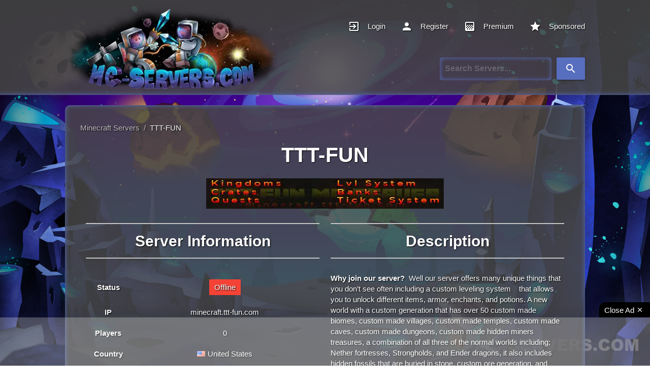

--- FILE ---
content_type: text/html; charset=UTF-8
request_url: https://mc-servers.com/server/570
body_size: 65143
content:
<!DOCTYPE html>
<html lang="en">
<head>
      <title>TTT-FUN | Top Minecraft Servers</title>
      <meta charset="UTF-8">
                  <meta name="description" content="[b]Why join our server?[/b]
 Well our server offers many unique things that you don’t see often including a custom leveling system    that allows yo...">
      <meta name="keywords" content="Minecraft Servers, Minecraft Server List, Best Minecraft Servers, MC Servers, Top Minecraft Servers, Servers For Minecraft, Java Minecraft Servers">
      <meta name="author" content="MC-SERVERS">
      <meta http-equiv="X-UA-Compatible" content="IE=edge">
      <meta name="google-site-verification" content="R0Wx_sIbYyceHjRI16tdE2Cwa17nXTML_tWrMk-DC_o">
      <meta name="viewport" content="width=device-width, initial-scale=1">
      <meta name="robots" content="index, follow">
      <meta name="application-name" content="MC-SERVERS">
      <meta name="msvalidate.01" content="E64A6ED447AA967005DEAC9AEB9D7193">
      <meta property="og:locale" content="en_US">
      <meta property="og:title" content="TTT-FUN | Top Minecraft Servers">
      <meta property="og:url" content="https://mc-servers.com/server/570">
      <meta property="og:type" content="website">
      <meta property="og:image" content="http://static.mc-servers.com/img/logo.webp">
      <meta property="og:image:secure_url" content="https://static.mc-servers.com/img/logo.webp">
      <meta property="og:site_name" content="MC-Servers">
      <meta property="article:publisher" content="https://www.facebook.com/mcserverscom">
      <meta name="twitter:card" content="summary">
      <meta name="twitter:site" content="@MCServerscom">
      <meta name="twitter:creator" content="@MCServerscom">
      <meta name="twitter:title" content="TTT-FUN | Top Minecraft Servers">
      <meta name="twitter:image" content="https://mc-servers.com/twitter/card-img.png">
      <meta name="twitter:description" content="A Superior Minecraft Server List that ranks thousands of Minecraft Servers throughout the Galaxy. Vote and Play On The Best Minecraft Servers!">
      <meta property="og:description" content="A Superior Minecraft Server List that ranks thousands of Minecraft Servers throughout the Galaxy. Vote and Play On The Best Minecraft Servers!">
      <base href="https://mc-servers.com">
      <link rel="preconnect" href="https://cdnjs.cloudflare.com" crossorigin>
      <link rel="preconnect" href="https://pagead2.googlesyndication.com" crossorigin="anonymous">
      <link rel="preconnect" href="https://www.googletagmanager.com">
      <link rel="preconnect" href="https://static.mc-servers.com">
      <link rel="dns-prefetch" href="https://unpkg.com">
      <link rel="dns-prefetch" href="https://adservice.google.com/">
      <link rel="dns-prefetch" href="https://googleads.g.doubleclick.net/">
      <link rel="dns-prefetch" href="https://www.googletagservices.com/">
      <link rel="canonical" href="https://mc-servers.com/server/570" />
      <link rel="preload" href="https://static.mc-servers.com/img/logo.avif" as="image">
      <link rel="preload" href="https://static.mc-servers.com/img/background.avif" as="image">
      <link rel="preload" href="https://cdnjs.cloudflare.com/ajax/libs/jquery/3.7.1/jquery.min.js" as="script" integrity="sha512-v2CJ7UaYy4JwqLDIrZUI/4hqeoQieOmAZNXBeQyjo21dadnwR+8ZaIJVT8EE2iyI61OV8e6M8PP2/4hpQINQ/g==" crossorigin="anonymous" referrerpolicy="no-referrer">
      <link rel="preload" href="https://unpkg.com/default-passive-events@2.0.0/dist/index.umd.js" as="script">
      <link rel="preload" href="https://static.mc-servers.com/js/main.js?v=2.0" as="script">
      <link rel="preload" href="https://mc-servers.com/includes/fonts/material-icons.woff2" type="font/woff2" as="font" crossorigin>
      <link rel="shortcut icon" href="https://mc-servers.com/includes/img/favicon.ico">
<style>@charset "UTF-8";.black{background-color:rgb(0,0,0)!important}.white-text{color:rgb(255,255,255)!important}html{line-height:1.15}body{margin:0}header,nav{display:block}h1{font-size:2em;margin:.67em 0}a{background-color:transparent}img{border-style:none}button,input{font-family:sans-serif;font-size:100%;line-height:1.15;margin:0}button,input{overflow:visible}button{text-transform:none}[type="submit"],button{-webkit-appearance:button}*::-webkit-file-upload-button{-webkit-appearance:button;font-family:inherit;font-size:inherit;font-style:inherit;font-variant:inherit;font-weight:inherit;line-height:inherit}html{box-sizing:border-box}*,::after,::before{box-sizing:inherit}button,input{font-family:-apple-system,BlinkMacSystemFont,'Segoe UI',Roboto,Oxygen-Sans,Ubuntu,Cantarell,'Helvetica Neue',sans-serif}ul:not(.browser-default){padding-left:0;list-style-type:none}ul:not(.browser-default)>li{list-style-type:none}a{color:rgb(255,255,255);text-decoration:none}.btn,.dropdown-content,.sidenav,nav{box-shadow:rgba(0,0,0,.137255) 0 2px 2px 0,rgba(0,0,0,.117647) 0 3px 1px -2px,rgba(0,0,0,.2) 0 1px 5px 0}i{line-height:inherit}i.left{float:left;margin-right:15px}i.right{float:right;margin-left:15px}.pagination li{display:inline-block;border-top-left-radius:2px;border-top-right-radius:2px;border-bottom-right-radius:2px;border-bottom-left-radius:2px;text-align:center;vertical-align:top;height:30px}.pagination li a{color:rgb(68,68,68);display:inline-block;font-size:1.2rem;padding:0 10px;line-height:30px}.pagination li.active a{color:rgb(255,255,255)}.pagination li.active{background-color:rgb(88,110,190)}.pagination li.disabled a{color:rgb(153,153,153)}@media only screen and (max-width:992px){.pagination{width:100%}}@media only screen and (max-width:992px){.hide-on-med-and-down{display:none!important}}table,td,th{border:none}table{width:100%;display:table;border-collapse:collapse;border-spacing:0}tr{border-bottom-width:1px;border-bottom-style:solid;border-bottom-color:rgba(0,0,0,.117647)}td,th{padding:15px 5px;display:table-cell;text-align:left;vertical-align:middle;border-top-left-radius:2px;border-top-right-radius:2px;border-bottom-right-radius:2px;border-bottom-left-radius:2px}.center{text-align:center}.left{float:left!important}.right{float:right!important}span.badge{min-width:3rem;padding:0 6px;margin-left:14px;text-align:center;font-size:1rem;height:auto;color:rgb(117,117,117);float:right;box-sizing:border-box}table span.badge{display:inline-block;float:none;margin:3px 0}.material-icons{text-rendering:optimizelegibility}.container{margin:0 auto;max-width:1280px;width:90%}.row{margin-left:auto;margin-right:auto;margin-bottom:20px}.row::after{content:'';display:table;clear:both}.row .col{float:left;box-sizing:border-box;padding:0 .75rem;min-height:1px}.row .col.s12{width:100%;margin-left:auto;left:auto;right:auto}nav{color:rgb(255,255,255);background-color:rgb(88,110,190);width:100%;height:56px;line-height:56px}nav a{color:rgb(255,255,255)}nav i,nav i.material-icons{display:block;font-size:24px;height:56px;line-height:56px}nav .sidenav-trigger{float:left;position:relative;z-index:1;height:56px;margin:0 18px}nav .sidenav-trigger i{height:56px;line-height:56px}nav ul{margin:0}nav ul li{float:left;padding:0}nav ul a{font-size:1rem;color:rgb(255,255,255);display:block;padding:0 15px}nav form{height:100%}nav .input-field{margin:0;height:100%}nav .input-field input{height:100%;font-size:1.2rem;border:none;padding-left:2rem}nav .input-field input[type="text"]:valid{border:none;box-shadow:none}a{text-decoration:none}html{line-height:1.5;font-family:-apple-system,BlinkMacSystemFont,'Segoe UI',Roboto,Oxygen-Sans,Ubuntu,Cantarell,'Helvetica Neue',sans-serif;font-weight:400;color:rgba(0,0,0,.870588)}@media only screen and (min-width:0){html{font-size:14px}}h1,h3{font-weight:900;line-height:1.3}h1{font-size:4.2rem;line-height:110%;margin:2.8rem 0 1.68rem}h3{font-size:2.92rem;line-height:110%;margin:1.94667rem 0 1.168rem}.btn{border:none;border-top-left-radius:2px;border-top-right-radius:2px;border-bottom-right-radius:2px;border-bottom-left-radius:2px;display:inline-block;height:36px;line-height:36px;padding:0 16px;text-transform:uppercase;vertical-align:middle}.btn{font-size:14px;outline:rgb(0,0,0)}.btn i{font-size:1.3rem;line-height:inherit}.btn{text-decoration:none;color:rgb(255,255,255);background-color:rgb(88,110,190);text-align:center;letter-spacing:.5px}.dropdown-content{background-color:rgb(255,255,255);margin:0;display:none;min-width:100px;overflow-y:auto;opacity:0;position:absolute;left:0;top:0;z-index:9999}.dropdown-content li{clear:both;color:rgba(0,0,0,.870588);min-height:50px;line-height:1.5rem;width:100%;text-align:left}.dropdown-content li>a{font-size:16px;color:rgb(255,255,255);display:block;line-height:22px;padding:14px 16px}.waves-effect{position:relative;display:inline-block;overflow:hidden;vertical-align:middle;z-index:1}input[type="text"]:not(.browser-default){background-color:transparent;border-style:none none solid;border-bottom-width:1px;border-bottom-color:rgb(255,255,255);border-top-left-radius:0;border-top-right-radius:0;border-bottom-right-radius:0;border-bottom-left-radius:0;outline:rgb(0,0,0);height:3rem;width:100%;font-size:16px;margin:0 0 8px;padding:0;box-shadow:none;box-sizing:content-box;color:rgb(255,255,255);font-weight:700}.input-field{position:relative;margin-top:1rem;margin-bottom:1rem}.sidenav{position:fixed;width:300px;left:0;top:0;margin:0;height:calc(100% + 60px);padding-bottom:60px;background-color:rgb(255,255,255);z-index:999;overflow-y:auto}.sidenav li{float:none;line-height:48px}.sidenav li>a{color:rgba(0,0,0,.870588);display:block;font-size:14px;font-weight:500;height:48px;line-height:48px;padding:0 32px}.sidenav li>a>i,.sidenav li>a>i.material-icons{float:left;height:48px;line-height:48px;margin:0 32px 0 0;width:24px;color:rgba(0,0,0,.541176)}body{font-family:Helvetica,sans-serif;line-height:1.42857143;background-image:url(https://static.mc-servers.com/img/background.jpg);background-size:cover;background-attachment:fixed;background-position:50% 0%;background-repeat:no-repeat no-repeat}nav{height:auto;margin:0 auto;padding:10px 0;background-color:rgba(71,71,71,.85098);-webkit-box-shadow:rgb(88,110,190) 0 -10px 10px -10px inset;box-shadow:rgb(88,110,190) 0 -10px 10px -10px inset}@font-face{font-family:'Material Icons';font-style:normal;font-weight:400;src:url(https://mc-servers.com/includes/fonts/material-icons.woff2) format('woff2')}.material-icons{font-family:'Material Icons';font-weight:400;font-style:normal;font-size:24px;line-height:1;letter-spacing:normal;text-transform:none;display:inline-block;white-space:nowrap;word-wrap:normal;direction:ltr;-webkit-font-feature-settings:'liga' 1;-webkit-font-smoothing:antialiased}td{padding:10px;text-align:center}tr{border-bottom-style:none}th{text-align:center}a{color:rgb(255,255,255)}.container{width:1024px}.img-responsive{display:block;max-width:100%;height:auto}.nav-align{width:960px;margin:0 auto;color:rgb(255,255,255)}.hide-on-med-and-down{white-space:nowrap}.sidenav{width:250px}.dropdown-content li>a{color:rgb(0,0,0);font-size:1rem}.my-account-items{min-width:200px}.icon-align{position:relative;overflow:hidden;z-index:1;color:rgb(255,255,255)}.sidenav li{width:100%}.panel-two{background-color:rgba(71,71,71,.85098);color:rgb(255,255,255);-webkit-box-shadow:rgb(88,110,190) 0 0 10px inset;box-shadow:rgb(88,110,190) 0 0 10px inset;border-top-left-radius:10px;border-top-right-radius:10px;border-bottom-right-radius:10px;border-bottom-left-radius:10px;padding:15px 10px!important}.panel{margin-top:20px;width:100%;height:auto}.ipcopy{width:100%;background-color:rgb(255,255,255);color:rgb(0,0,0);text-transform:none;height:30px;line-height:2em;letter-spacing:0;max-width:468px;float:left}.main-panel{padding:10px 20px!important}.players-style{width:15%}.main-players-style{font-size:1.17em}.server-style{text-align:left}.rank-style{width:8%}.name-style{width:25%}.main-name-style h3{font-size:1.17em;margin:0}.pagination li a{color:rgb(255,255,255)}.pagination li.active a{background-color:rgb(88,110,190)}.pagination-align{text-align:center}.th-text{vertical-align:super;padding-left:10px}.highlight-bg{background-image:linear-gradient(rgb(88,110,190) 50%,transparent 100%);box-shadow:rgba(0,0,0,.498039) 0 0 5px;background-position:0 0;background-repeat:initial}.btn{text-transform:none}.title-size{font-size:2.5rem}.title-h1{margin:.75rem 0 1.5rem}.height-auto{height:auto!important}.rank-text{font-size:2rem!important}.margin-right-15{margin-right:15px}.nav-styles{width:70%}div.online-indicator{display:inline-block;width:15px;height:15px;background-color:rgb(15,204,69);border-top-left-radius:50%;border-top-right-radius:50%;border-bottom-right-radius:50%;border-bottom-left-radius:50%;position:relative}span.blink{display:block;width:15px;height:15px;background-color:rgb(15,204,69);opacity:.7;border-top-left-radius:50%;border-top-right-radius:50%;border-bottom-right-radius:50%;border-bottom-left-radius:50%}@media (max-width:1300px){.container{width:80%}.nav-align{width:80%}}@media (max-width:1200px){.container{width:90%}.nav-align{width:90%}}@media (max-width:993px){.players-style,.main-players-style{display:none}}@media (max-width:768px){.container{width:95%;margin-top:20px}.main-rank-style,.rank-style,.main-players-style,.name-style,.main-name-style,.players-style{display:none}.server-style,.main-server-style{width:100%}}@media (max-width:321px){.title-size{font-size:2rem}}#particles-js{position:fixed;width:100%;height:100vh;z-index:-100}::-webkit-scrollbar{width:8px;height:8px}::-webkit-scrollbar-track{background-color:rgb(0,0,0);background-position:initial;background-repeat:initial}::-webkit-scrollbar-thumb{background-color:rgb(255,255,255);border-top-left-radius:8px;border-top-right-radius:8px;border-bottom-right-radius:8px;border-bottom-left-radius:8px;background-position:initial;background-repeat:initial}::-webkit-scrollbar-thumb:hover{background-color:rgb(199,199,199);background-position:initial;background-repeat:initial}.banner-skeleton:empty{width:468px;height:60px;background-attachment:initial;background-origin:initial;background-clip:initial;background-color:rgb(0,0,0);background-size:50px 200px,100% 60px;background-image:linear-gradient(100deg,rgba(255,255,255,0),rgba(255,255,255,.498039) 50%,rgba(255,255,255,0) 80%),linear-gradient(rgb(234,234,234) 60px,transparent 0);background-position:0 0,0 0;background-repeat:repeat-y,repeat-y}</style>
      <link rel="preload" href="https://static.mc-servers.com/css/style.min.css?v=2.9" as="style">
      <link rel="stylesheet" href="https://static.mc-servers.com/css/style.min.css?v=2.9">
      <script async src="https://challenges.cloudflare.com/turnstile/v0/api.js"></script>
      <script type="application/ld+json">{"@context":"http://schema.org","@type":"Game","name":"Minecraft Servers","keywords":"Minecraft Server List"}</script>
      <script type="application/ld+json">{"@context":"https://schema.org","@type":"Organization","name":"MC Servers","url":"https://mc-servers.com","logo":"https://static.mc-servers.com/img/logo.webp","sameAs":["https://www.facebook.com/mcserverscom","https://x.com/mcserverscom"]}</script>
      <script type="application/ld+json">{"@context":"https://schema.org","@type":"WebSite","name":"MC Servers","url":"https://mc-servers.com/","potentialAction":{"@type":"SearchAction","target":{"@type":"EntryPoint","urlTemplate":"https://mc-servers.com/search/{search}"},"query-input":{"@type":"PropertyValueSpecification","valueName":"search","defaultValue":"http://schema.org/True"}}}</script>
</head> <body>
    <!-- <div id="particles-js"></div> -->
    <header>
    <nav itemscope itemtype="http://schema.org/SiteNavigationElement">
        <a href="#" data-target="mobile-menu" class="sidenav-trigger"><i class="material-icons">menu</i></a>
        <ul id="mobile-menu" class="sidenav my-account-items">
            <li><a href="/" aria-label="Homepage for MC-Servers.com"><i class="material-icons left">home</i><span>Home</span></a></li>
                            <li><a href="login"><i class="material-icons left">exit_to_app</i><span>Login</span></a>
                </li>
                <li><a href="register"><i class="material-icons left">person</i><span>Register</span></a>
                </li>
                        <li><a href="premium"><i
                            class="material-icons left">gradient</i><span>Premium</span></a></li>
            <li><a href="sponsored"><i
                            class="material-icons left">star</i><span>Sponsored</span></a></li>
            <li><a href="contact"><i class="material-icons left">email</i><span>Contact</span></a>
            </li>
        </ul>
        <div class="nav-align">
            <a href="/" class="margin-right-15" aria-label="Homepage for MC-Servers.com">
            <picture>
                                            <source 
                                                type="image/avif" 
                                                class="img-responsive" 
                                                srcset="https://static.mc-servers.com/img/logo.avif"
                                                alt="MC-Servers Logo" />
                                            <source 
                                                type="image/webp" 
                                                class="img-responsive"
                                                srcset="https://static.mc-servers.com/img/logo.webp"
                                                alt="MC-Servers Logo"
                                                />
                                            <img 
                                                class="img-responsive" 
                                                width="500" 
                                                height="160"
                                                alt="MC-Servers Logo"
                                                src="https://static.mc-servers.com/img/logo.png"
                                            />
                                        </picture>    
            <div class="hide-on-med-and-down nav-styles" style="justify-content: flex-end; margin-right: -15px;">
            <ul class="hide-on-med-and-down">
                                    <li class="waves-effect waves-light"><a class="icon-align" href="login" itemprop="url"><i class="material-icons left">exit_to_app</i><span itemprop="name">Login</span></a>
                    </li>
                    <li class="waves-effect waves-light"><a class="icon-align" href="register" itemprop="url"><i
                                    class="material-icons left">person</i><span itemprop="name">Register</span></a></li>
                                <li class="waves-effect waves-light"><a class="icon-align" href="premium" itemprop="url"><i class="material-icons left">gradient</i><span itemprop="name">Premium</span></a>
                </li>
                <li class="waves-effect waves-light"><a class="icon-align" href="sponsored" itemprop="url"><i class="material-icons left">star</i><span itemprop="name">Sponsored</span></a>
                </li>
            </ul>
                <div>
                <form id="searchForm" method="post">
                    <div class="input-field row col s12" style="display: inline-flex; justify-content: flex-end; margin-right: 15px;">
                    <!-- <div>
    <a href="https://discord.gg/EAVY4UWyNv" target="_blank"><img src="includes/img/discord.jpg" style="margin-right: 10px; width:150px;" alt="discord" /></a>
    </div> -->
                        <input id="term" name="term" type="text" style="box-shadow:inset 0 0 10px #586ebe; float: right; padding-left: 10px; border-radius: 5px;" placeholder="Search Servers...">
                        <button type="submit" class="btn" style="height: 44px; margin-left: 10px;"><i class="material-icons" style="height: 35px; line-height: 1.5;">search</i></button>
                    </div>
                </form>
                </div>

<script>
        function setCleanUrl() {
            var searchTerm = document.getElementById("term").value.replace(/ /g,"+");
            var cleanUrl = "search/" + searchTerm;
            document.getElementById("searchForm").action = cleanUrl;
        }
            document.getElementById("searchForm").addEventListener("submit", function (e) {
            setCleanUrl();
        });
    </script>
            </div>
        </div>
    </nav>

</header>    <!-- <div id="stars"></div>
    <div id="star2"></div>
    <div id="star3"></div> -->
    <div class="container">
    	<div class="row">
				
<style>
    #chartdiv,
    #chartdiv2 {
        width: 100%;
        height: 400px;
        background-color: #fff;
        padding: 1em;
        border-radius: 10px;
    }
</style>

<div class="panel">
    <div class="panel-two col s12 m12 l12">
        <div class="main-panel">
            <nav class="breadcrumb-nav" itemscope itemtype="https://schema.org/BreadcrumbList">
                <div>
                    <span itemprop="itemListElement" itemscope itemtype="https://schema.org/ListItem"><a href="/"
                            itemprop="item" class="breadcrumb-item"><span itemprop="name">Minecraft Servers</span></a>
                        <meta itemprop="position" content="1" />
                    </span>
                    <span class="breadcrumb-item">&nbsp;/&nbsp;</span>
                    <span itemprop="itemListElement" itemscope itemtype="https://schema.org/ListItem">
                        <a itemprop="item" href="/server/570"><span
                                itemprop="name">TTT-FUN</span></a>
                        <meta itemprop="position" content="2" />
                    </span>
                </div>
            </nav>
            <div class="col s12" style="display: flex; justify-content: center;">
                <h1 class="icon-align title-size" style="margin: 0.75rem 0 1.5rem; font-size: 2.75rem; text-align: center;">
                    TTT-FUN</h1>
            </div>
            <div class="col s12" style="display: flex; justify-content: center; margin-bottom: 21px;">
            <picture>
                                            <source type="image/avif" class="lozad img-responsive"
                                                data-srcset="https://static.mc-servers.com/img/banners/eb5bf03ec8011b09fcf63f2bc1d33a7c.avif"
                                                alt="TTT-FUN Minecraft Server banner" />
                                            <img type="image/webp" class="lozad img-responsive banner-skeleton"
                                                data-src="https://static.mc-servers.com/img/banners/eb5bf03ec8011b09fcf63f2bc1d33a7c.webp"
                                                src="https://static.mc-servers.com/img/banners/eb5bf03ec8011b09fcf63f2bc1d33a7c.webp"
                                                alt="TTT-FUN Minecraft Server banner" width="468" height="60" loading="lazy" decoding="async" />
                                        </picture>
            </div>
            <div style="margin-bottom: 35px">
                <div class="col s12 m12 l6 table-responsive">
                    <hr>
                    <h2 class="center" style="margin: 1.09333rem 0; font-size: 2rem;">Server Information</h2>
                    <hr><br />
                    <table class="highlight">
                        <tbody>
                            <tr>
                                <td><strong>Status</strong></td>
                                <td><span class="badge red white-text">Offline</span></td>
                            </tr>
                            <tr>
                                <td><strong>IP</strong></td>
                                                                <td>minecraft.ttt-fun.com</td>
                                                            </tr>
                                                                                    <tr>
                                <td><strong>Players</strong></td>
                                <td>0</td>
                            </tr>
                                                                                    <tr>
                                <td><strong>Country</strong></td>
                                <td><a href="/country/united-states"><img src="includes/locations/us.png" style="padding-right:5px;" alt="United Statesflag image" />United States</a></td>
                            </tr>
                                                        <tr>
                                <td><strong>Owner</strong></td>
                                <td>Sandwich</td>
                            </tr>
                            <tr>
                                <td><strong>Category</strong></td>
                                <td><a href='category/survival'><span class='badge black white-text' style='margin: 3px;'>Survival</span></a><a href='category/roleplay'><span class='badge black white-text' style='margin: 3px;'>Roleplay</span></a><a href='category/economy'><span class='badge black white-text' style='margin: 3px;'>Economy</span></a><a href='category/mcmmo'><span class='badge black white-text' style='margin: 3px;'>MCMMO</span></a></td>
                            </tr>
                                                                                    <tr>
                                <td><strong>Uptime</strong></td>
                                <td>0.0%</td>
                            </tr>
                            <tr>
                                <td><strong>Last Ping</strong></td>
                                <td>1513499 minute(s) ago
                                </td>
                            </tr>
                            <tr>
                                <td><strong>Votes</strong></td>
                                <td>
                                    <div id="votes" style="display:inline;">0</div>
                                    <button class="btn btn-success waves-effect waves-light"
                                        onclick="location.href='/vote/570';">
                                        Vote</button>
                                </td>
                            </tr>
                        </tbody>
                    </table><br />
                    <hr>
                    <h2 class="center" style="margin: 1.09333rem 0; font-size: 2rem;">Share This Minecraft Server!</h2>
                    <hr><br />
                    <div style="background: black; padding: 20px 10px; box-shadow: inset 0 0 10px #586ebe; border-radius: 8px; opacity: .65; color: white;"
                        data-title="TTT-FUN Minecraft Server!"
                        data-image="https://pbs.twimg.com/profile_images/640647054650273792/pv84KE7x_400x400.png"
                        class="sharethis-inline-share-buttons"></div><br />
                </div>
                <div class="col s12 m12 l6">
                    <hr>
                    <h2 class="center" style="margin: 1.09333rem 0; font-size: 2rem;">Description</h2>
                    <hr><br />
                    <strong>Why join our server?</strong>
 Well our server offers many unique things that you don’t see often including a custom leveling system    that allows you to unlock different items, armor, enchants, and potions. A new world with a custom generation that has over 50 custom made biomes, custom made villages, custom made temples, custom made caves, custom made dungeons, custom made hidden miners treasures, a combination of all three of the normal worlds including; Nether fortresses, Strongholds, and Ender dragons, it also includes hidden fossils that are buried in stone, custom ore generation, and unique item drops and treasures.
 
<strong>Introduction</strong>
 Welcome to the TTT-FUN Minecraft Server! This server is a branch off of the popular Garry’s Mod Community TTT-FUN and one of their new servers. On our minecraft server you will be able to play Survival, Create kingdoms, PvP, PvE, Experience our custom made progression system with mcMMO, explore new worlds with many unique attributes, have unique pets that fight aside you in battle, Conquer others in battle, Have an abundance of new custom enchantments which change the way you play completely, Gather herbs from the wild and create custom potions, Trade with other players, Engage in auction wars, Fight hordes of custom mobs, and much more! If any of this seems interesting to you, come by and check us out! :) IP: <strong>minecraft.ttt-fun.com</strong> Version: <strong>1.9</strong>                    <ins class="adsbygoogle" style="display:block;margin-top:15px;"
                        data-ad-client="ca-pub-7190996458021249" data-ad-slot="1188507015" data-ad-format="auto"
                        data-full-width-responsive="true"></ins>
                    <script>
                        (adsbygoogle = window.adsbygoogle || []).push({});
                    </script>
                </div>
            </div>
            <div class="col s12">
                <hr style="margin-top: 30px;">
                <h2 class="center" style="margin: 1.09333rem 0; font-size: 2rem;">Server Stats</h2>
                <hr><br />
                <style>
                    #chartdiv,
                    #chartdiv2 {
                        width: 100%;
                        height: 400px;
                        background-color: #fff;
                        padding: 1em;
                        border-radius: 10px;
                    }
                </style>
                <div>
                    <ul class="collapsible expandable" style="border: none; box-shadow: inset 0 0 10px #586ebe;">
                        <li>
                            <div class="collapsible-header white-text" id="playersChart"
                                style="justify-content: center; background: rgba(0,0,0,0.65); border-bottom: 1px solid white;"><i class="material-icons">people</i>Show Player Stats
                            </div>
                            <div class="collapsible-body"><span>
                                    <div class="table-responsive" id="playersChartContent">
                                        <div id="chartdiv"></div>
                                    </div>
                                </span>
                            </div>
                        </li>
                        <li>
                            <div class="collapsible-header white-text" id="votesChart" style="justify-content: center; background: rgba(0,0,0,0.65); border-bottom: none;">
                                <i class="material-icons">thumb_up</i>Show Vote Stats</div>
                            <div class="collapsible-body"><span>
                                        <div class="table-responsive">
                                            <div id="chartdiv2"></div>
                                        </div>
                                </span></div>
                        </li>
                    </ul>
                </div>
            </div>
            <div>
                <a href="https://affiliate.tebex.io/r/edaa43ca-fde0-476f-8208-e9cc3aff2ee9">
                    <img style="max-height: 100%; max-width:100%; border-radius: .25em; margin: 0 auto; padding: 30px 0;"
                        class="lozad img-responsive" src="includes/img/loading.webp"
                        data-src="includes/img/tebex-banner-lg.webp" width="728" height="90" itemprop='image'
                        alt="Tebex Banner" />
                </a>
            </div>
            <div id="playerChartScripts"></div>
            <div id="voteChartScripts"></div>
            <div class="row">
            <div class="col s12 m6">
            <h2 class="title-size title-h1 padding-top-10" style="font-size: 2rem;" itemprop="name">What is the server IP for TTT-FUN?</h2>
                <p>
                    The IP address for the Minecraft server TTT-FUN is <strong
                        style="background-color: #586ebe;">minecraft.ttt-fun.com</strong>. Be sure to take note of the
                    port as you will need that to also join. If there is no port listed, that means you can join with just the IP or
                    using the default port which is 25565.
                </p>
            </div>
            <div class="col s12 m6">
            <h2 class="title-size title-h1 padding-top-10" style="font-size: 2rem;" itemprop="name">How can I play on the Minecraft server TTT-FUN?</h2>
                <p>
                    Below are step by step instructions on how to play on the Minecraft server TTT-FUN.
                </p>
                <p>
                    <ol>
                        <li>Make sure you have a Minecraft account and are logged in.</li>
                        <li>Once logged in, make sure you have the desired Minecraft version selected to the left of the "Play" button</li>
                        <li>After the Minecraft version is correct, press the "Play" button.</li>
                        <li>Next, press the "Multiplayer" button from the menu.</li>
                        <li>Next, press the "Add Server" button from the menu.</li>
                        <li>Next, enter the desired server name in the "Server Name" field.</li>
                        <li>Next, enter the servers ip and if needed the port which are <strong style="background-color: #586ebe;">minecraft.ttt-fun.com</strong> in the "Server Address" field.</li>
                        <li>Once everything looks correct, press the "Done" button.</li>
                        <li>From here, find the server you just added in the list, click it and press the "Join Server" button in the menu and enjoy!</li>
                    </ol>
                </p>
            </div>
            </div>
            <div class="row">
            <div class="col s12 m6">
            <h2 class="title-size title-h1 padding-top-10" style="font-size: 2rem;" itemprop="name">What Minecraft version does TTT-FUN support?</h2>
                <p>
                    TTT-FUN currently supports Minecraft version <strong
                        style="background-color: #586ebe;"></strong>. Make sure to note though that many <a href="/version/"> servers</a> tend to support a range of Minecraft versions, for example "1.8 to latest". However, it is recommended to join the Minecraft server using the version listed! 
                </p>
            </div>
                        <div class="col s12 m6">
            <h2 class="title-size title-h1 padding-top-10" style="font-size: 2rem;" itemprop="name">Where is TTT-FUN hosted?</h2>
                <p>
                    TTT-FUN is currently being hosted in <a href="/country/united-states"><strong style="background-color: #586ebe;">United States</strong></a> but can be joined from anywhere in the world if the connection is great. Be aware that joining a server located far away can increase the latency and could hinder from having smooth gameplay. 
                </p>
            </div>
                        </div>
            <div class="row">
                                    </div>
        </div>
    </div>
</div>
</div>

<script src="https://cdnjs.cloudflare.com/ajax/libs/jquery/3.7.1/jquery.min.js" integrity="sha512-v2CJ7UaYy4JwqLDIrZUI/4hqeoQieOmAZNXBeQyjo21dadnwR+8ZaIJVT8EE2iyI61OV8e6M8PP2/4hpQINQ/g==" crossorigin="anonymous" referrerpolicy="no-referrer"></script>
<script data-cfasync="false" defer src="https://cdn.amcharts.com/lib/4/core.js"></script>
<script data-cfasync="false" defer src="https://cdn.amcharts.com/lib/4/charts.js"></script>
<script data-cfasync="false" defer src="https://cdn.amcharts.com/lib/4/themes/animated.js"></script>
<script data-cfasync="false" defer
    src="https://platform-api.sharethis.com/js/sharethis.js#property=63bb6378caf2ee001a714ccb&product=sop"></script>
<script>
    $(document).ready(function () {
        $("#playersChart").click(function () {
            var server_id = 570;
            $.ajax({
                url: 'show-player-chart.php',
                type: 'GET',
                data: { server_id: server_id },
                success: function (response) {
                    $('#playerChartScripts').html(response);
                },
                error: function () {
                    alert('Error loading content');
                }
            });
        });
    });
</script>

<script>
    $(document).ready(function () {
        $("#votesChart").click(function () {
            var server_id = 570;
            $.ajax({
                url: 'show-vote-chart.php',
                type: 'GET',
                data: { server_id: server_id },
                success: function (response) {
                    $('#voteChartScripts').html(response);
                },
                error: function () {
                    alert('Error loading content');
                }
            });
        });
    });
</script>

<!-- <script type="text/javascript">
 getScript=(url)=>{
     var script = document.createElement('script');
     script.setAttribute('src', url);
     script.setAttribute('data-cfasync', false);
     script.setAttribute('defer', true);
     if(document.body == null){
         document.head.appendChild(script);
     }else{
         document.body.appendChild(script);
     }
 }
</script>

<script>
setTimeout(function () {
                getScript('https://cdn.amcharts.com/lib/4/core.js');
                getScript('https://cdn.amcharts.com/lib/4/charts.js');
                getScript('https://cdn.amcharts.com/lib/4/themes/animated.js');
            }, 2000); 
</script> -->
    </div>
    </div>
</div>
</div>
<div class="container">
    <div class="panel-two">
        <div class="col s12 center">
        <h5>Recently Bumped Minecraft Servers</h5>
            <div style="display: flex; justify-content: space-evenly; flex-wrap: wrap;">
                <a href="server/4899"><img class="tooltipped lozad" onerror="this.src='img_bnr/srv_icons/default.png';" src="img_bnr/srv_icons/default.png" data-src="[data-uri]"  width="64" height="64" data-position="top" data-tooltip="Hardcore SMP" alt="icon" loading="lazy"></a><a href="server/1226"><img class="tooltipped lozad" onerror="this.src='img_bnr/srv_icons/default.png';" src="img_bnr/srv_icons/default.png" data-src="[data-uri]"  width="64" height="64" data-position="top" data-tooltip="NINDEN" alt="icon" loading="lazy"></a><a href="server/6023"><img class="tooltipped lozad" onerror="this.src='img_bnr/srv_icons/default.png';" src="img_bnr/srv_icons/default.png" data-src="[data-uri]"  width="64" height="64" data-position="top" data-tooltip="Mythica" alt="icon" loading="lazy"></a><a href="server/6104"><img class="tooltipped lozad" onerror="this.src='img_bnr/srv_icons/default.png';" src="img_bnr/srv_icons/default.png" data-src=""  width="64" height="64" data-position="top" data-tooltip="TMCC TinyMC Club" alt="icon" loading="lazy"></a><a href="server/5083"><img class="tooltipped lozad" onerror="this.src='img_bnr/srv_icons/default.png';" src="img_bnr/srv_icons/default.png" data-src="[data-uri]"  width="64" height="64" data-position="top" data-tooltip="Hardcore Anarchy" alt="icon" loading="lazy"></a><a href="server/5009"><img class="tooltipped lozad" onerror="this.src='img_bnr/srv_icons/default.png';" src="img_bnr/srv_icons/default.png" data-src="[data-uri]"  width="64" height="64" data-position="top" data-tooltip="CraftMC.PL - Najlepszy serwer Minecraft w Polsce!" alt="icon" loading="lazy"></a><a href="server/5403"><img class="tooltipped lozad" onerror="this.src='img_bnr/srv_icons/default.png';" src="img_bnr/srv_icons/default.png" data-src="[data-uri]"  width="64" height="64" data-position="top" data-tooltip="SkyBlock Anarchy" alt="icon" loading="lazy"></a><a href="server/5831"><img class="tooltipped lozad" onerror="this.src='img_bnr/srv_icons/default.png';" src="img_bnr/srv_icons/default.png" data-src="[data-uri]"  width="64" height="64" data-position="top" data-tooltip="Ethereal Haven | Vanilla+ Survival 1.21.10" alt="icon" loading="lazy"></a><a href="server/6061"><img class="tooltipped lozad" onerror="this.src='img_bnr/srv_icons/default.png';" src="img_bnr/srv_icons/default.png" data-src="[data-uri]"  width="64" height="64" data-position="top" data-tooltip="Mythrodite: Echoes Of Eternity (1.21+) (RPG)" alt="icon" loading="lazy"></a><a href="server/5519"><img class="tooltipped lozad" onerror="this.src='img_bnr/srv_icons/default.png';" src="img_bnr/srv_icons/default.png" data-src="[data-uri]"  width="64" height="64" data-position="top" data-tooltip="SurvivalMP" alt="icon" loading="lazy"></a><a href="server/6110"><img class="tooltipped lozad" onerror="this.src='img_bnr/srv_icons/default.png';" src="img_bnr/srv_icons/default.png" data-src=""  width="64" height="64" data-position="top" data-tooltip=" MC.LALEAGANE.RO" alt="icon" loading="lazy"></a><a href="server/6109"><img class="tooltipped lozad" onerror="this.src='img_bnr/srv_icons/default.png';" src="img_bnr/srv_icons/default.png" data-src=""  width="64" height="64" data-position="top" data-tooltip="xedias minecraft" alt="icon" loading="lazy"></a><a href="server/5416"><img class="tooltipped lozad" onerror="this.src='img_bnr/srv_icons/default.png';" src="img_bnr/srv_icons/default.png" data-src="[data-uri]"  width="64" height="64" data-position="top" data-tooltip="KretMC" alt="icon" loading="lazy"></a><a href="server/5478"><img class="tooltipped lozad" onerror="this.src='img_bnr/srv_icons/default.png';" src="img_bnr/srv_icons/default.png" data-src="[data-uri]"  width="64" height="64" data-position="top" data-tooltip="Blockhead Odyssey SMP | 1.21.10 | Towny | PyroFishing" alt="icon" loading="lazy"></a>            </div>
        </div>
    </div>
</div>
<footer class="page-footer">
    <div class="container">
        <div class="row col s12 margin-bottom-0">
            <div class="col s7">
                                <div class="text-left">
                    Tracking <strong>4924</strong> Minecraft servers with <strong>84125</strong> players and <strong>10790</strong> total votes
                </div>
            </div>
            <div class="col s5">
                <span class="badge black white-text">Version 3.9.0</span>
                <span class="badge black white-text"><img src="https://cdn.trustpilot.net/brand-assets/4.3.0/favicons/favicon-32x32.png" alt="trustpilot icon" width="22" style="vertical-align: text-bottom; padding-right: 3px;"><a href="https://www.trustpilot.com/review/mc-servers.com" target="_blank" rel="noopener">Review us on Trustpilot!</a></span>
            </div>
        </div>
    </div>
    <div class="footer-copyright white-text">
        <div class="container">
            <div class="row col s12 margin-bottom-0">
                <div class="col s12 l8 margin-bottom-0">
                    <span>© 2025  LuzLab LLC | Minecraft is copyright of Mojang AB and is not affiliated with this site.</span>
                </div>
                <div class="col s12 l4 footer-items-container">
                    <a class="text-lighten-3" href="contact">Contact</a>
                    <a class="text-lighten-3" href="terms">Terms</a>
                    <a class="text-lighten-3" href="privacy">Privacy</a>
                </div>
            </div>
        </div>
    </div>
    <div class="sticky-ad-bottom" id="sticky-ad-bottom">
  <div class="sticky-ad-bottom-close" onclick="closeStickyBottomAd();">Close Ad <svg viewBox="0 0 512 512" xmlns="http://www.w3.org/2000/svg"><path d="M278.6 256l68.2-68.2c6.2-6.2 6.2-16.4 0-22.6-6.2-6.2-16.4-6.2-22.6 0L256 233.4l-68.2-68.2c-6.2-6.2-16.4-6.2-22.6 0-3.1 3.1-4.7 7.2-4.7 11.3 0 4.1 1.6 8.2 4.7 11.3l68.2 68.2-68.2 68.2c-3.1 3.1-4.7 7.2-4.7 11.3 0 4.1 1.6 8.2 4.7 11.3 6.2 6.2 16.4 6.2 22.6 0l68.2-68.2 68.2 68.2c6.2 6.2 16.4 6.2 22.6 0 6.2-6.2 6.2-16.4 0-22.6L278.6 256z" fill="#FFF" /></svg></div>
      <div class="col-md-12" style="width: 100%">
        <ins class="adsbygoogle" style="height:90px;max-width:728px;display:block;margin: 0 auto;" data-ad-client="ca-pub-7190996458021249" data-ad-slot="2091998020"
          data-ad-format="fluid" data-full-width-responsive="true"></ins>
        <script>
          (adsbygoogle = window.adsbygoogle || []).push({});
        </script>
      </div>
  </div>
  </footer>
<script src="https://cdnjs.cloudflare.com/ajax/libs/jquery/3.7.1/jquery.min.js" integrity="sha512-v2CJ7UaYy4JwqLDIrZUI/4hqeoQieOmAZNXBeQyjo21dadnwR+8ZaIJVT8EE2iyI61OV8e6M8PP2/4hpQINQ/g==" crossorigin="anonymous" referrerpolicy="no-referrer"></script>
<script defer src="https://unpkg.com/default-passive-events@2.0.0/dist/index.umd.js"></script>
<script defer src="https://static.mc-servers.com/js/main.js?v=2.0"></script>
<script async src="https://www.googletagmanager.com/gtag/js?id=G-E0D5F2HNVL"></script>
<script async src="https://pagead2.googlesyndication.com/pagead/js/adsbygoogle.js?client=ca-pub-7190996458021249" crossorigin="anonymous"></script>
<script>
  window.onload = function() {
    setTimeout(function() {
    var script2 = document.createElement('script');
        script2.src = "https://fundingchoicesmessages.google.com/i/pub-7190996458021249?ers=1";
        script2.async = true;
        script2.setAttribute('nonce', 'rn8upox87m_A-gBT6ZgbYw');
        document.body.appendChild(script2);

    }, 5000);
  };
</script>
<script>var stickyAdBottomClosed=!1;function closeStickyBottomAd(){$("#sticky-ad-bottom").css("display","none"),stickyAdBottomClosed=!0}</script>
<script>function filterCategories(){var e,t,n,s,a,o;for(a=0,t=(e=document.getElementById("searchCategories")).value.toLowerCase(),n=document.getElementsByClassName("category-button");a<n.length;a++)(o=(s=n[a].getElementsByTagName("span")[0]).textContent||s.innerText).toLowerCase().indexOf(t)>-1?n[a].style.display="":n[a].style.display="none"}function filterVersions(){var e,t,n,s,a,o;for(a=0,t=(e=document.getElementById("searchVersions")).value.toLowerCase(),n=document.getElementsByClassName("version-button");a<n.length;a++)(o=(s=n[a].getElementsByTagName("span")[0]).textContent||s.innerText).toLowerCase().indexOf(t)>-1?n[a].style.display="":n[a].style.display="none"}</script>
<script>function testServer(){$("#response").html('<img src="includes/img/ajax-loader.gif" />');var e=$("input[name=ip]").val(),i=$("input[name=port]").val();$.post("//mc-servers.com/checkserver",{ip:e,port:i},function(e){$("#response").html(e).fadeIn()})}$(document).ready(function(){$("#votifierCheck").on("change",function(){$("#votifierCheck").prop("checked")?$("#votifier").fadeIn():$("#votifier").fadeOut()});});$(document).ready(function(){$("#crossplayCheck").on("change",function(){$("#crossplayCheck").prop("checked")?$("#crossplay").fadeIn():$("#crossplay").fadeOut()});})</script>
<script>function ipCopy(c){$.ajax({type:"POST",url:`https://mc-servers.com/ipcopy?id=${c}`,success:function(){M.toast({html:"IP Copied Successfully!"})}})}</script>
<script>$(document).ready(function(){new Clipboard(".btn"),lozad(".lozad",{load:function(a){"img"===a.tagName.toLowerCase()?a.src=a.dataset.src:"source"===a.tagName.toLowerCase()&&(a.srcset=a.dataset.srcset),a.onload=function(){a.classList.add("fade")}}}).observe(),$(".sidenav").sidenav(),$(".collapsible").collapsible(),$(".dropdown-trigger").dropdown(),$(".tooltipped").tooltip(),$("select").formSelect(),$(".tabs").tabs(),$(".modal").modal(),$('textarea#description').characterCounter();});</script>
<script>setTimeout(function(){$(".sidenav").sidenav()},1e3);</script>
<script>
  window.dataLayer = window.dataLayer || [];
  function gtag(){dataLayer.push(arguments);}
  gtag('js', new Date());
  gtag('config', 'G-E0D5F2HNVL');
</script>
<script>var onMouseUp,onScroll;document.addEventListener("mouseup",onMouseUp),document.addEventListener("mouseup",onMouseUp,!0),document.addEventListener("mouseup",onMouseUp,!1),document.addEventListener("mouseup",onMouseUp,{passive:!1}),document.addEventListener("mouseup",onMouseUp,{passive:!1,capture:!1}),document.addEventListener("mouseup",onMouseUp,{passive:!1,capture:!0}),document.addEventListener("mouseup",onMouseUp,{passive:!0,capture:!1}),document.addEventListener("mouseup",onMouseUp,{passive:!0,capture:!0}),document.addEventListener("scroll",onScroll);</script>
<script nonce="rn8upox87m_A-gBT6ZgbYw">(function() {function signalGooglefcPresent() {if (!window.frames['googlefcPresent']) {if (document.body) {const iframe = document.createElement('iframe'); iframe.style = 'width: 0; height: 0; border: none; z-index: -1000; left: -1000px; top: -1000px;'; iframe.style.display = 'none'; iframe.name = 'googlefcPresent'; document.body.appendChild(iframe);} else {setTimeout(signalGooglefcPresent, 0);}}}signalGooglefcPresent();})();</script>
<!-- <script>window.addEventListener("load",function(){window.cookieconsent.initialise({palette:{popup:{background:"#000"},button:{background:"#586ebe"}},theme:"classic",content:{link:"Learn more about cookies!",href:"https://www.cookielaw.org/the-cookie-law/"}})});</script> -->
<!-- <script defer src="https://fundingchoicesmessages.google.com/i/pub-7190996458021249?ers=1" nonce="rn8upox87m_A-gBT6ZgbYw"></script>  -->
<!-- <script src="https://cdn.jsdelivr.net/particles.js/2.0.0/particles.min.js" crossorigin="anonymous"></script> -->
<!-- <script defer>
particlesJS("particles-js",{particles:{number:{value:80,density:{enable:!0,value_area:800}},color:{value:"#ffffff"},shape:{type:"circle",stroke:{width:0,color:"#000000"},polygon:{nb_sides:5},image:{src:"img/github.svg",width:100,height:100}},opacity:{value:.5,random:!1,anim:{enable:!1,speed:1,opacity_min:.1,sync:!1}},size:{value:3,random:!0,anim:{enable:!1,speed:30,size_min:.1,sync:!1}},line_linked:{enable:!1,distance:150,color:"#ffffff",opacity:.4,width:1},move:{enable:!0,speed:4.5,direction:"top",random:!1,straight:!1,out_mode:"out",bounce:!1,attract:{enable:!1,rotateX:600,rotateY:1200}}},interactivity:{detect_on:"canvas",events:{onhover:{enable:!1,mode:"repulse"},onclick:{enable:!1,mode:"push"},resize:!0},modes:{grab:{distance:400,line_linked:{opacity:1}},bubble:{distance:400,size:40,duration:2,opacity:8,speed:3},repulse:{distance:200,duration:.4},push:{particles_nb:4},remove:{particles_nb:2}}},retina_detect:!0});
</script> -->
<script defer src="https://static.cloudflareinsights.com/beacon.min.js/vcd15cbe7772f49c399c6a5babf22c1241717689176015" integrity="sha512-ZpsOmlRQV6y907TI0dKBHq9Md29nnaEIPlkf84rnaERnq6zvWvPUqr2ft8M1aS28oN72PdrCzSjY4U6VaAw1EQ==" data-cf-beacon='{"version":"2024.11.0","token":"dc1c297029d44a5b80675f6ef45ff8b1","r":1,"server_timing":{"name":{"cfCacheStatus":true,"cfEdge":true,"cfExtPri":true,"cfL4":true,"cfOrigin":true,"cfSpeedBrain":true},"location_startswith":null}}' crossorigin="anonymous"></script>
</body>
</html>


--- FILE ---
content_type: text/javascript
request_url: https://cdn.amcharts.com/lib/4/themes/animated.js
body_size: 557
content:
/**
 * @license
 * Copyright (c) 2018 amCharts (Antanas Marcelionis, Martynas Majeris)
 *
 * This sofware is provided under multiple licenses. Please see below for
 * links to appropriate usage.
 *
 * Free amCharts linkware license. Details and conditions:
 * https://github.com/amcharts/amcharts4/blob/master/LICENSE
 *
 * One of the amCharts commercial licenses. Details and pricing:
 * https://www.amcharts.com/online-store/
 * https://www.amcharts.com/online-store/licenses-explained/
 *
 * If in doubt, contact amCharts at contact@amcharts.com
 *
 * PLEASE DO NOT REMOVE THIS COPYRIGHT NOTICE.
 * @hidden
 */
am4internal_webpackJsonp(["ab45"],{lhmh:function(t,e,i){"use strict";Object.defineProperty(e,"__esModule",{value:!0});var n=i("aCit"),a=function(t){Object(n.b)(t,"SpriteState")&&(t.transitionDuration=400),Object(n.b)(t,"Component")&&(t.rangeChangeDuration=500,t.interpolationDuration=500,t.sequencedInterpolation=!1,Object(n.b)(t,"SankeyDiagram")&&(t.sequencedInterpolation=!0),Object(n.b)(t,"FunnelSeries")&&(t.sequencedInterpolation=!0)),Object(n.b)(t,"Chart")&&(t.defaultState.transitionDuration=2e3,t.hiddenState.transitionDuration=1e3),Object(n.b)(t,"Tooltip")&&(t.animationDuration=400,t.defaultState.transitionDuration=400,t.hiddenState.transitionDuration=400),Object(n.b)(t,"Scrollbar")&&(t.animationDuration=500),Object(n.b)(t,"Series")&&(t.defaultState.transitionDuration=1e3,t.hiddenState.transitionDuration=700,t.hiddenState.properties.opacity=1,t.showOnInit=!0),Object(n.b)(t,"MapSeries")&&(t.hiddenState.properties.opacity=0),Object(n.b)(t,"PercentSeries")&&(t.hiddenState.properties.opacity=0),Object(n.b)(t,"FunnelSlice")&&(t.defaultState.transitionDuration=800,t.hiddenState.transitionDuration=1e3,t.hiddenState.properties.opacity=1),Object(n.b)(t,"Slice")&&(t.defaultState.transitionDuration=700,t.hiddenState.transitionDuration=1e3,t.hiddenState.properties.opacity=1),Object(n.b)(t,"Preloader")&&(t.hiddenState.transitionDuration=2e3),Object(n.b)(t,"Column")&&(t.defaultState.transitionDuration=700,t.hiddenState.transitionDuration=1e3,t.hiddenState.properties.opacity=1),Object(n.b)(t,"Column3D")&&(t.hiddenState.properties.opacity=0)};window.am4themes_animated=a}},["lhmh"]);
//# sourceMappingURL=animated.js.map